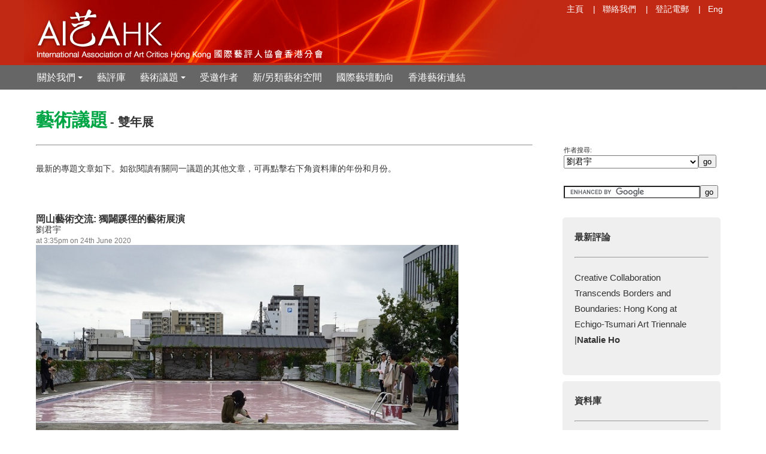

--- FILE ---
content_type: text/html
request_url: http://www.aicahk.org/chi/issuesdetail.asp?id=867&pg=1
body_size: 23470
content:

<!DOCTYPE html>
<html lang="zh-HK">
<head>
<!-- Global site tag (gtag.js) - Google Analytics -->
<script async src="https://www.googletagmanager.com/gtag/js?id=UA-178488727-1"></script>
<script>
  window.dataLayer = window.dataLayer || [];
  function gtag(){dataLayer.push(arguments);}
  gtag('js', new Date());

  gtag('config', 'UA-178488727-1');
</script>
<meta charset="UTF-8" />
<meta name="viewport" content="width=device-width, initial-scale=1.0, minimum-scale=1.0" />
<meta http-equiv="Content-Type" content="text/html; charset=UTF-8" />

<title>International Association of Art Critics Hong Kong</title>
<link rel="stylesheet" type="text/css" href="../css/lytebox.css" media="screen" />
<script type="text/javascript" src="../js/lytebox.js"></script>
<link rel="stylesheet" href="/css/style.css?2020" type="text/css" media="all" />
<link rel="icon" href="/favicon.ico" type="image/x-icon"/>
<link href="/favicon.ico" rel="shortcut icon" type="image/vnd.microsoft.icon" />
<script type="text/javascript" src="/js/jquery.min.js"></script>
<script type="text/javascript" src="/js/jquery.smartmenus.js"></script>
<!-- HTML5 shim and Respond.js IE8 support of HTML5 elements and media queries -->
<!--[if lt IE 9]>
  <script src="https://oss.maxcdn.com/html5shiv/3.7.2/html5shiv.min.js"></script>
  <script src="https://oss.maxcdn.com/respond/1.4.2/respond.min.js"></script>
<![endif]-->
<style type="text/css">
	@media (min-width: 768px) {
		#main-nav {
			line-height: 0;
			text-align: center;
		}
		#main-menu {
			display: inline-block;
		}
	}
</style>

<script type="text/javascript">
$(function() {
	$('#main-menu').smartmenus({
		mainMenuSubOffsetX: -1,
		subMenusSubOffsetX: 10,
		subMenusSubOffsetY: 0
	});
	var $mainMenuState = $('#main-menu-state');
	if ($mainMenuState.length) {
		// animate mobile menu
		$mainMenuState.change(function(e) {
			var $menu = $('#main-menu');
			if (this.checked) {
				$menu.hide().slideDown(250, function() { $menu.css('display', ''); });
			} else {
				$menu.show().slideUp(250, function() { $menu.css('display', ''); });
			}
		});
		// hide mobile menu beforeunload
		$(window).bind('beforeunload unload', function() {
			if ($mainMenuState[0].checked) {
				$mainMenuState[0].click();
			}
		});
	}
	$("#keywords span").click(function(){
		$("#searchbox").focus();
		$("#searchbox").val($(this).text());
		$("#cse-search-box").submit();
	});

	// browser window scroll (in pixels) after which the "back to top" link is shown
	var offset = 250,
	//browser window scroll (in pixels) after which the "back to top" link opacity is reduced
	offset_opacity = 1200,
	//duration of the top scrolling animation (in ms)
	scroll_top_duration = 700,
	//grab the "back to top" link
	$back_to_top = $('.cd-top');
	//hide or show the "back to top" link
	$(window).scroll(function(){
		( $(this).scrollTop() > offset ) ? $back_to_top.addClass('cd-is-visible') : $back_to_top.removeClass('cd-is-visible cd-fade-out');
		if( $(this).scrollTop() > offset_opacity ) {
			$back_to_top.addClass('cd-fade-out');
		}
	});

	//smooth scroll to top
	$back_to_top.on('click', function(event){
		event.preventDefault();
		$('body,html').animate({
			scrollTop: 0 ,
			}, scroll_top_duration
		);
	});
});

function changeLang() {
	location = location.href.replace("/chi/","/eng/");
}
</script>
<script type="text/javascript">

  var _gaq = _gaq || [];
  _gaq.push(['_setAccount', 'UA-31106639-1']);
  _gaq.push(['_trackPageview']);

  (function() {
    var ga = document.createElement('script'); ga.type = 'text/javascript'; ga.async = true;
    ga.src = ('https:' == document.location.protocol ? 'https://ssl' : 'http://www') + '.google-analytics.com/ga.js';
    var s = document.getElementsByTagName('script')[0]; s.parentNode.insertBefore(ga, s);
  })();

</script>
<script type="text/javascript" src="http://w.sharethis.com/button/buttons.js"></script>
<script type="text/javascript">stLight.options({publisher: "ur-3b2c4f63-f89-1f8-a234-f1d02b9496b7"}); </script>
</head>
<body>

<div id="fb-root"></div>
<script>(function(d, s, id) {
  var js, fjs = d.getElementsByTagName(s)[0];
  if (d.getElementById(id)) return;
  js = d.createElement(s); js.id = id;
  js.src = "//connect.facebook.net/en_US/sdk.js#xfbml=1&version=v2.6";
  fjs.parentNode.insertBefore(js, fjs);
}(document, 'script', 'facebook-jssdk'));</script>

<div id="wrapper">
	<p id="skip" class="hide"><a href="#content">跳至內容</a></p>

	<div class="header">
		<div class="logo">
			<a href="index.asp"><img src="/images/top_menu_bg_Chi.png" alt="International Association of Art Critics Hong Kong" title="International Association of Art Critics Hong Kong"></a>
			<div class="topmenu">
				<ul>
					<li><a href="/chi/index.asp">主頁</a> |</li>
					<li><a href="/chi/contactus.asp">聯絡我們</a> |</li>
					<li><a href="/chi/joinus.asp">登記電郵</a> |</li>
					<li><a href="javascript:changeLang()">Eng</a></li>
				</ul>
			</div>
		</div>
	</div>


	<div class="menuwarp">
		<div id="menu">
			<nav id="main-nav" role="navigation">
				<!-- Mobile menu toggle button (hamburger/x icon) -->
				<input id="main-menu-state" type="checkbox" />
				<label class="main-menu-btn" for="main-menu-state">
				  <span class="main-menu-btn-icon"></span> Toggle main menu visibility
				</label>

				<ul id="main-menu" class="sm sm-clean">
					<li><a href="/chi/about.asp">關於我們</a>
						<ul>
							<li><a href="/chi/about.asp">關於AICAHK</a></li>
							<li><a href="/chi/news.asp">會訊</a></li>
							<li><a href="/chi/member.asp">會員簡介</a></li>
						</ul>
					</li>
					<li><a href="/chi/Reviews.asp">藝評庫</a></li>
					<li><a href="/chi/issues.asp">藝術議題</a>
						<ul>
<li><a href="/chi/issuesdetail.asp?catid=11">最新消息</a></li><li><a href="/chi/issuesdetail.asp?catid=16">過往通訊</a></li><li><a href="/chi/issuesdetail.asp?catid=3">雙年展</a></li><li><a href="/chi/issuesdetail.asp?catid=7">威尼斯雙年展</a></li><li><a href="/chi/issuesdetail.asp?catid=2">西九文化區 / M+</a></li><li><a href="/chi/issuesdetail.asp?catid=6">藝術博覽會</a></li><li><a href="/chi/issuesdetail.asp?catid=12">創作和表達自由</a></li><li><a href="/chi/issuesdetail.asp?catid=1">傘運創意</a></li><li><a href="/chi/issuesdetail.asp?catid=13">性別藝術</a></li><li><a href="/chi/issuesdetail.asp?catid=15">藝術與公義</a></li>
						</ul>
					</li>
					<li><a href="/chi/young.asp">受邀作者</a></li>
					<li><a href="/chi/space.asp">新/另類藝術空間</a></li>
					<li><a href="/chi/trends.asp">國際藝壇動向</a></li>
					<li><a href="/chi/hkas.asp">香港藝術連結</a></li>
				</ul>
			</nav>
		</div>
	</div>

	<div id="content">
		<div class="mainleft col-row-12">
			<h1 style="color: #00A646; display: inline;">藝術議題</h1>
			<!--<img src="../images/t_issue_c.jpg" width="121" height="27" style="vertical-align: bottom">--><span style="font: bold 20px/30px sans-serif,arial"> - 雙年展</span>
			<hr>

			<p class="content">最新的專題文章如下。如欲閱讀有關同一議題的其他文章，可再點擊右下角資料庫的年份和月份。 <br><br></p>
	 		<div class="separator"></div>

			  <p><span class="Bold">岡山藝術交流: 獨闢蹊徑的藝術展演</span><br>
				 <span class="content">劉君宇</span><br>
				 <span class="intro">at 3:35pm on 24th June 2020</span>
			  </p>

                          <a href="../pic/content/1veuragunfhynb209.jpg" rel="lyteshow"><img src="../pic/content/1veuragunfhynb209.jpg" width="85%"></a>

                          <a href="../pic/content/21veuragunfhynb209.JPG" rel="lyteshow"><img src="../pic/content/21veuragunfhynb209.JPG" width="140"></a>

                          <a href="../pic/content/31veuragunfhynb209.JPG" rel="lyteshow"><img src="../pic/content/31veuragunfhynb209.JPG" width="140"></a>

                          <a href="../pic/content/41veuragunfhynb209.JPG" rel="lyteshow"><img src="../pic/content/41veuragunfhynb209.JPG" width="140"></a>

                          <a href="../pic/content/51veuragunfhynb209.JPG" rel="lyteshow"><img src="../pic/content/51veuragunfhynb209.JPG" width="140"></a>

                          <br>
                          <div class="content"><p><strong>圖片</strong><strong>說明</strong><strong> Captions</strong>：</p>
<p>1.<em> Skin Pool</em>, Pamela Rosenkranz 泳池邊上坐著Tino Sehgal的演出者<strong><br /> </strong>2.<em> The Form of Not (infantia), The Unmanned, Season 3</em>, Fabien Giraud &amp; Raphael Siboni<strong><br /> </strong>3.<em> Not yet titled</em>, Matthew Barney &amp; Pierre Huyghe<strong><br /> </strong>4. Tino Sehgal在操場上的即興演出<strong><br /> </strong>5.<em> Happiness (Finally) After 35,000 Years of Civilization (after Henry Darger and Charles Fourier)</em>, Paul Chan<strong><br /> <br /> <br /> <br /> </strong>(This article, originally written in Chinese, is a review of Okayama Art Summit 2019.)&nbsp;<strong><br /> <br /> <br /> </strong>新幹線從陰雲密佈的關東到天光明媚的關西，只需要打個盹的功夫。夏季瀨戶內海小島的暴曬還令我心有餘悸，走出車站時迎面的落葉風吹桂花香，卻提醒我這實在是秋天了。關西的初秋，中午還能卷起袖子，是很溫柔的天氣。<strong></strong></p>
<p>&nbsp;</p>
<p>這次再來關西，是因為幾個藝術節：秋會期的瀨戶內自不用說，三年一度的岡山藝術交流和神戶的Art Project Kobe 2019: Trans-，都相距不遠，最適合長週末的行程。岡山藝術交流首辦於2016年，推手是岡山縣政府和石川文化振興財團（財團理事長石川康晴生於岡山，是重要的當代藝術收藏家），執行總監則是東京Taro Nasu畫廊的創辦人那須太郎。在各地藝術祭氾濫的大潮中，岡山藝術交流是別具一格的存在。其一， 它有心挑戰過去以策展人為中心、自上而下的策展模式，起用藝術家作為策展人 。 第一屆藝術總監是英國藝術家Liam Gillick，這一屆則是法國藝術家Pierre Huyghe。其二，儘管岡山以桃太郎和日本三大名園之一後樂園而知名，展覽並沒有對本地文化基因加以過多抽取與詮釋，亦不以在地營造/振興城市為目標，而志在『以世界上最高品質的當代藝術作為催化劑』培育想象力和創造力。本屆藝術節沒有日本藝術家參展，訪客也多是藝術相關人士，儘管收穫業界好評，這個有著鮮明西方當代藝術烙印的展覽卻不急於走進大眾眼界。<br /> <br /> 相比需要精心安排的瀨戶內跳島遊、交通不便的越後妻有或是體量龐大的愛知三年展，岡山藝術交流的參觀難度堪稱平易近人，所有選址都集中在舊城下町地區兩公里範圍內，半天到一天就能舒適地逛完，免去奔波之苦。可貴的是，在如此集中的範圍內，選址涵蓋了舊校舍、文化廣場、醬油廠、美術館和古城堡，串聯起這些地址的路線，還會穿過公園、河流和小巷，本身就是精彩的都市半日散策。<br /> <br /> 儘管參觀簡單，如何解讀展覽才是觀眾的真正挑戰。這次展覽的主題If the snake&hellip;極具開放性，只提供了『蛇』這一感性、前現代的意象（代表罪惡、誘惑或恐懼）作為前設，認為展覽並不是一個確鑿的有著不同立面的肖像或幽魂，而是不斷演變並轉換意義的開放系統。If在這裡不是條件，而是可能性。展覽中的不少作品都在形式及內容上呼應蛇的意象，如Pamela Rosenkranz在相撲場中的機械蛇 、Ian Cheng創造出來會根據線上互動而自我進化的虛擬大蛇，但和主題先行的策展人模式不同，在弱主題之下，作品之間並無太強聯繫，這也挑戰著觀眾習慣的切入方式。<br /> <br /> 舊內山下小學校是展覽主場館，一進門，沙山堆積、仿佛工地的操場令荒蕪感撲面而來。Pamela Rosenkranz將學校的游泳池灌滿添加了化妝品合成劑的水，呈現不自然而黏稠的『北歐人』粉紅膚色；不遠處正對泳池的大樓上有一塊巨型屏幕，正在展出John Gerrard的錄像作品：一隻懸停於失重狀態、生死未明的青蛙。正在泳池邊的鐵欄桿上成片怒放的，是Sean Raspet在日本伽馬射線育種園 &mdash; &mdash; 世界上僅存的輻射育種園中培育的朝顔， 呈現異樣美麗的藍紫色。1992年利用青蛙進行的太空實驗證明，脊椎動物能在太空環境中繁殖；而牽牛花則是已被證明少數適合外太空旅行的植物，因其種子能承受強烈太空輻射。對基因生命末日新生的隱喻，成為了作品之間的隱秘關聯。<br /> <br /> Fabien Giraud和Raphael Siboni的作品佔據了教學樓的兩層主要空間，在昏暗的教室裡，你很難說清楚那些裝置是什麼，但都透露著詭譎焦慮的氣氛 &mdash; &mdash; 保溫箱、鳥類標本、不明液體和工業廢棄物、各種材料的拼接，像是實驗或車間現場，而操作者因為某種巨大變故而逃逸而去。當然， 無論是掉漆的&ldquo;製圖室&rdquo;門牌、空蕩蕩的水槽還是滿布灰塵的藥房，廢棄的小學校永遠令人緊張。展覽開幕前，藝術家在學校裡進行了一場24小時的演出，想象這裡是三千年後的末日時刻，僅存的人類挾持了永生人作為人質。錄像在二樓播放，畫面中渾身涂滿灰漿的女演員躺在教室地上，幾乎像在進行一場邪教祭典。冗長陰森的氣氛讓觀眾極少久留。二樓走廊盡頭的一間教室裡放著Pierre Huyghe和Matthew Barney的作品 &mdash; &mdash; Pierre標誌性的水族缸中，幾棵珊瑚搖曳在毫無生命跡象的世界；Matthew則在另一個缸裡放置了金屬板，使其緩慢腐蝕，而觀眾所見到的，僅是漫長進程中的切片。<br /> <br /> 教室窗外正對操場黃沙，Tino Sehgal的即興演出穿插場域之間，哼唱應和的演員隨意遊走，最後在沙地上圍坐。Etienne Chambaud立在沙地中央，藝術家模仿羅丹的思想者雕塑做出底座，上面的人像卻缺席。空中層層烏雲積壓在鏽色老舊建築的樓頂，這一切像是反烏托邦的電影劇照，描繪著人類面臨的未來世界，懸置在一個走向不定的臨界點。<br /> <br /> 更能反映這一懸置狀態的，是Eva L&rsquo;Hoest在醬油廠的影像作品Under Automata。藝術家使用遊戲3D掃描技術，掃描一架客機上沉睡的乘客，觀眾可以用VR眼鏡進入這個經過處理後重新呈現出來的、灰白色的立體世界。鏡頭寂靜地在過道上推進，兩邊乘客垂頭如雕塑，掃描不到的地方成為碎片或虛空，仿佛凝固的龐貝古城。這些正在穿越時區的乘客，藉助VR成為了時空中永恆的旅行者。<br /> <br /> 而整個展覽，也和這個作品一樣，成為岡山懸空的平行世界。在滿植松樹、以刀劍收藏知名的林原美術館，原本用來陳列捲軸的碩大展櫃中，展示著錄像裝置，一位被放棄版權的虛擬3D形象Ann Lee用空洞的語調述說自己是不屬於任何故事的軀殼。在正舉行秋季菊花展的岡山古城堡，Paul Chan懸浮在半空的動畫作品描述了一個反烏托邦、充滿血腥的荒謬世界。在文化廣場的地下展覽廳內，Mika Tajima用鐵磁流體的運動模擬未來智慧生物的存在，Etienne Chambaud則將地下灑滿動物骨粉。展覽與所在場域的關聯甚微，作為遊客的好奇目光，則被兩個迥異的世界來回拉扯。<br /> <br /> 最後，在展場之一的岡山東方美術館，我將注意力轉移到了館內的常設藏品中，用去了閉館前的所有時間。這是日本唯一一座東方美術館，囊括伊朗、埃及、敘利亞等地區的精美藏品，令我目不暇接。我們會為後人留下怎樣的時代藝術？當當代藝術探討人類文明在未來世界中將如何蛻變時，這些歷經千年的古文明遺物，不無悲傷地提醒著我們昔日的起點，在那時，人類還未盜火，科技還未創造出想像的邊界。</p></div>

		</div>
		<div class="mainright col-row-12">
<table>
  <tr>
    <td align="left">
 <!-- <div class="fb-like" data-href="http://www.aicahk.org" data-width="60" data-layout="standard" data-action="like" data-show-faces="true" data-share="false"></div> -->
 <div class="fb-like" data-href="http://www.aicahk.org" data-width="60" data-layout="button" data-action="like" data-show-faces="false" data-share="false"></div>
 <p><br /></p>

    </td>
  </tr>
  <tr>
    <td align="left">

			<div class="soc">
				<span class='st_facebook_button' displayText='Facebook'></span>
				<span class='st_twitter_button' displayText='Tweet'></span>
				<span class='st_email_button' displayText='Email'></span>
			</div>

<br />

    </td>
  </tr>
  <tr>
    <td align="left">

			<form method="post" action="author.asp" id="searchwriter">
			作者搜尋:<br />
			<select name="name" onChange="window.location.href='/chi/author/'+this.options[this.selectedIndex].value">
			<option></option>
<option value="HelenGRACE">Helen GRACE</option><option value="vivianting">Vivian TING</option><option value="PhoebeMAN">文晶瑩</option><option value="EvaMAN">文潔華</option><option value="tinyanwong">王天仁 </option><option value="MarthaMaiHatch ">王昊絢</option><option value="ValerieCDORAN">任卓華 (Valerie C DORAN)</option><option value="gracegut">吉暝水</option><option value="danielszehinho">何思衍  (Daniel HO)</option><option value="oscarho">何慶基 (Oscar HO)</option><option value="keikeiyu">余琦琦 </option><option value="erignyinningli">李伊寧 </option><option value="ChristinaLI">李綺敏</option><option value="wentaklee">李蘊德</option><option value="HilaryBINKS">貝卉玲 (Hilary BINKS)</option><option value="YeewanKOON">官綺雲</option><option value="ChuongVO">武洪章臺</option><option value="sahraazadzoy">姚悦 (Sahra AZADZOY)</option><option value="evelynchar">查映嵐 </option><option value="DavidCLARKE">祈大衛 (David CLARKE)</option><option value="johnbatten">約翰百德 (John BATTEN)</option><option value="wendywo">胡敏儀 </option><option value="JonathanTHOMSON">唐忠信</option><option value="hoiling">海寧</option><option value="fizenyuen">袁嘉駿 </option><option value="JohnsonCHANG">張頌仁</option><option value="EddieCHEUNG">張煒森 (Eddie CHEUNG)</option><option value="GerardHENRY">敖樹克 (Gerard HENRY)</option><option value="JeffLEUNG">梁展峰</option><option value="wingshanleung">梁詠珊</option><option value="leungpo">梁寶山</option><option value="augustinemok">莫昭如 </option><option value="YingKwok">郭瑛</option><option value="TinaPANG">彭綺雲</option><option value="PhoebeWONG">黃小燕 (Phoebe WONG)</option><option value="YangYEUNG ">楊陽 (Yang YEUNG)</option><option value="wenyau">魂游</option><option value="virginialiu" selected>劉君宇</option><option value="JessChingwaLAU ">劉清華</option><option value="vennescheng">鄭秀慧</option><option value="WinnieWingLai">黎穎</option><option value="paulserfaty">謝 暉 廷  (Paul SERFATY)</option><option value="yukyuchung">鍾玉如 </option><option value="suifongyim">嚴瑞芳 </option>
			</select><input type="submit" value="go" style="height: 22px;" />
			</form>

<br />

    </td>
  </tr>
  <tr>
    <td align="left">


			<form action="http://www.google.com/cse" id="cse-search-box" target="_blank">
			<input type="hidden" name="cx" value="007921215934356663286:vzakgznopdo" />
			<input type="hidden" name="ie" value="UTF-8" />
			<input type="text" name="q" id="searchbox" /><input type="submit" name="sa" value="go" style="height: 22px;" />
			</form>
			<script type="text/javascript" src="http://www.google.com/coop/cse/brand?form=cse-search-box&lang=en"></script>

    </td>
  </tr>
</table>
			<div class="separator"></div>
			<div class="list-box list-box2" style="text-align: left">
				<strong>最新評論</strong>
				<hr>


				<a href="issuesdetail.asp?id=964">Creative Collaboration Transcends Borders and Boundaries: Hong Kong at Echigo-Tsumari Art Triennale |<b>Natalie Ho</b></a><br><br>

			</div>
			<div class="list-box list-box2">
				<strong>資料庫</strong>
				<hr>
<div><a href="javascript:void(0)" onclick="show('Y2022')">2022</a></div><div id="Y2022" style="display: none;"><a href="issuesArchive.asp?catid=3&yr=2022&mth=2" class="style2" style="margin-left: 15px; line-height: 22px">February</a><br /></div><div><a href="javascript:void(0)" onclick="show('Y2020')">2020</a></div><div id="Y2020" style="display: none;"><a href="issuesArchive.asp?catid=3&yr=2020&mth=6" class="style2" style="margin-left: 15px; line-height: 22px">June</a><br /></div><div><a href="javascript:void(0)" onclick="show('Y2018')">2018</a></div><div id="Y2018" style="display: none;"><a href="issuesArchive.asp?catid=3&yr=2018&mth=12" class="style2" style="margin-left: 15px; line-height: 22px">December</a><br /></div><div><a href="javascript:void(0)" onclick="show('Y2016')">2016</a></div><div id="Y2016" style="display: none;"><a href="issuesArchive.asp?catid=3&yr=2016&mth=9" class="style2" style="margin-left: 15px; line-height: 22px">September</a><br /><a href="issuesArchive.asp?catid=3&yr=2016&mth=2" class="style2" style="margin-left: 15px; line-height: 22px">February</a><br /></div><div><a href="javascript:void(0)" onclick="show('Y2015')">2015</a></div><div id="Y2015" style="display: none;"><a href="issuesArchive.asp?catid=3&yr=2015&mth=12" class="style2" style="margin-left: 15px; line-height: 22px">December</a><br /></div><div><a href="javascript:void(0)" onclick="show('Y2014')">2014</a></div><div id="Y2014" style="display: none;"><a href="issuesArchive.asp?catid=3&yr=2014&mth=1" class="style2" style="margin-left: 15px; line-height: 22px">January</a><br /></div><div><a href="javascript:void(0)" onclick="show('Y2012')">2012</a></div><div id="Y2012" style="display: none;"><a href="issuesArchive.asp?catid=3&yr=2012&mth=12" class="style2" style="margin-left: 15px; line-height: 22px">December</a><br /><a href="issuesArchive.asp?catid=3&yr=2012&mth=11" class="style2" style="margin-left: 15px; line-height: 22px">November</a><br /><a href="issuesArchive.asp?catid=3&yr=2012&mth=10" class="style2" style="margin-left: 15px; line-height: 22px">October</a><br /><a href="issuesArchive.asp?catid=3&yr=2012&mth=4" class="style2" style="margin-left: 15px; line-height: 22px">April</a><br /></div>
			</div>
<script>
function show(id) {
	obj = document.getElementById(id);
	if (obj.style.display == 'none'){
		obj.style.display = 'inline';
	}else{
		obj.style.display = 'none';
	}
}
</script>
		</div>
		<div class="separator"></div>
	</div>
	<div class="footer">
		<div class="bottom">
			Copyright &copy; 2026 International Association of Art Critics Hong Kong. All rights reserved.
		</div>
	</div>
</div>
<a href="#" class="cd-top">TOP</a>
</body>
</html>
